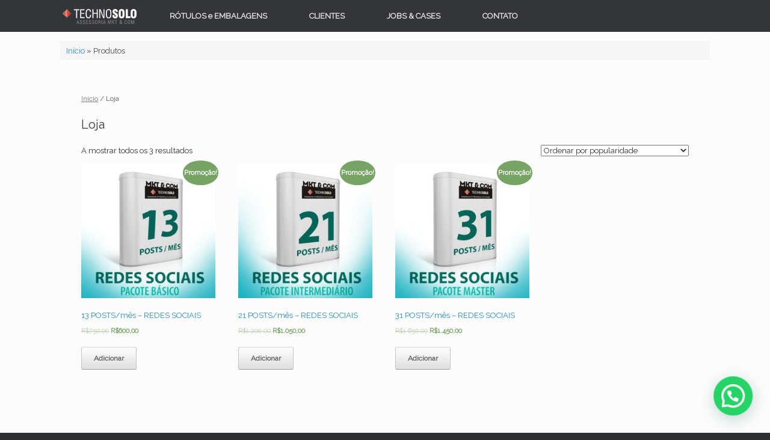

--- FILE ---
content_type: text/html; charset=UTF-8
request_url: https://technosolo.com.br/loja/
body_size: 13709
content:
<!DOCTYPE html>
<html lang="pt-PT" prefix="og: http://ogp.me/ns#">
<head>
	<meta charset="UTF-8" />
	<meta http-equiv="X-UA-Compatible" content="IE=10" />
	<link rel="profile" href="http://gmpg.org/xfn/11" />
	<link rel="pingback" href="https://technosolo.com.br/xmlrpc.php" />
	<title>Arquivo de Produtos - Marketing &amp; Comunicação</title>
<script>window._wca = window._wca || [];</script>

<!-- This site is optimized with the Yoast SEO plugin v5.4 - https://yoast.com/wordpress/plugins/seo/ -->
<link rel="canonical" href="https://technosolo.com.br/loja/" />
<meta property="og:locale" content="pt_PT" />
<meta property="og:type" content="object" />
<meta property="og:title" content="Arquivo de Produtos - Marketing &amp; Comunicação" />
<meta property="og:url" content="https://technosolo.com.br/loja/" />
<meta property="og:site_name" content="Marketing &amp; Comunicação" />
<meta name="twitter:card" content="summary" />
<meta name="twitter:title" content="Arquivo de Produtos - Marketing &amp; Comunicação" />
<script type='application/ld+json'>{"@context":"http:\/\/schema.org","@type":"WebSite","@id":"#website","url":"https:\/\/technosolo.com.br\/","name":"marketing e comunica\u00e7\u00e3o","alternateName":"Alexandre Ferreira","potentialAction":{"@type":"SearchAction","target":"https:\/\/technosolo.com.br\/?s={search_term_string}","query-input":"required name=search_term_string"}}</script>
<script type='application/ld+json'>{"@context":"http:\/\/schema.org","@type":"Organization","url":"https:\/\/technosolo.com.br\/loja\/","sameAs":["https:\/\/www.facebook.com\/technosolo.marketing","https:\/\/www.linkedin.com\/company-beta\/22315894\/"],"@id":"#organization","name":"TECHNOSOLO MKT & COM","logo":"https:\/\/technosolo.com.br\/wp-content\/uploads\/2017\/06\/Logo_Technosolo.jpg"}</script>
<!-- / Yoast SEO plugin. -->

<link rel='dns-prefetch' href='//s0.wp.com' />
<link rel='dns-prefetch' href='//secure.gravatar.com' />
<link rel='dns-prefetch' href='//s.w.org' />
<link rel="alternate" type="application/rss+xml" title="Marketing &amp; Comunicação &raquo; Feed" href="https://technosolo.com.br/feed/" />
<link rel="alternate" type="application/rss+xml" title="Marketing &amp; Comunicação &raquo; Feed de comentários" href="https://technosolo.com.br/comments/feed/" />
<link rel="alternate" type="application/rss+xml" title="Feed de Marketing &amp; Comunicação &raquo; Produtos" href="https://technosolo.com.br/loja/feed/" />
		<script type="text/javascript">
			window._wpemojiSettings = {"baseUrl":"https:\/\/s.w.org\/images\/core\/emoji\/2.2.1\/72x72\/","ext":".png","svgUrl":"https:\/\/s.w.org\/images\/core\/emoji\/2.2.1\/svg\/","svgExt":".svg","source":{"concatemoji":"https:\/\/technosolo.com.br\/wp-includes\/js\/wp-emoji-release.min.js?ver=4.7.29"}};
			!function(t,a,e){var r,n,i,o=a.createElement("canvas"),l=o.getContext&&o.getContext("2d");function c(t){var e=a.createElement("script");e.src=t,e.defer=e.type="text/javascript",a.getElementsByTagName("head")[0].appendChild(e)}for(i=Array("flag","emoji4"),e.supports={everything:!0,everythingExceptFlag:!0},n=0;n<i.length;n++)e.supports[i[n]]=function(t){var e,a=String.fromCharCode;if(!l||!l.fillText)return!1;switch(l.clearRect(0,0,o.width,o.height),l.textBaseline="top",l.font="600 32px Arial",t){case"flag":return(l.fillText(a(55356,56826,55356,56819),0,0),o.toDataURL().length<3e3)?!1:(l.clearRect(0,0,o.width,o.height),l.fillText(a(55356,57331,65039,8205,55356,57096),0,0),e=o.toDataURL(),l.clearRect(0,0,o.width,o.height),l.fillText(a(55356,57331,55356,57096),0,0),e!==o.toDataURL());case"emoji4":return l.fillText(a(55357,56425,55356,57341,8205,55357,56507),0,0),e=o.toDataURL(),l.clearRect(0,0,o.width,o.height),l.fillText(a(55357,56425,55356,57341,55357,56507),0,0),e!==o.toDataURL()}return!1}(i[n]),e.supports.everything=e.supports.everything&&e.supports[i[n]],"flag"!==i[n]&&(e.supports.everythingExceptFlag=e.supports.everythingExceptFlag&&e.supports[i[n]]);e.supports.everythingExceptFlag=e.supports.everythingExceptFlag&&!e.supports.flag,e.DOMReady=!1,e.readyCallback=function(){e.DOMReady=!0},e.supports.everything||(r=function(){e.readyCallback()},a.addEventListener?(a.addEventListener("DOMContentLoaded",r,!1),t.addEventListener("load",r,!1)):(t.attachEvent("onload",r),a.attachEvent("onreadystatechange",function(){"complete"===a.readyState&&e.readyCallback()})),(r=e.source||{}).concatemoji?c(r.concatemoji):r.wpemoji&&r.twemoji&&(c(r.twemoji),c(r.wpemoji)))}(window,document,window._wpemojiSettings);
		</script>
		<style type="text/css">
img.wp-smiley,
img.emoji {
	display: inline !important;
	border: none !important;
	box-shadow: none !important;
	height: 1em !important;
	width: 1em !important;
	margin: 0 .07em !important;
	vertical-align: -0.1em !important;
	background: none !important;
	padding: 0 !important;
}
</style>
<link rel='stylesheet' id='sb_instagram_styles-css'  href='https://technosolo.com.br/wp-content/plugins/instagram-feed/css/sbi-styles.min.css?ver=2.9.1' type='text/css' media='all' />
<link rel='stylesheet' id='bwg_frontend-css'  href='https://technosolo.com.br/wp-content/plugins/photo-gallery/css/bwg_frontend.css?ver=1.3.67' type='text/css' media='all' />
<link rel='stylesheet' id='bwg_font-awesome-css'  href='https://technosolo.com.br/wp-content/plugins/photo-gallery/css/font-awesome/font-awesome.css?ver=4.6.3' type='text/css' media='all' />
<link rel='stylesheet' id='bwg_mCustomScrollbar-css'  href='https://technosolo.com.br/wp-content/plugins/photo-gallery/css/jquery.mCustomScrollbar.css?ver=1.3.67' type='text/css' media='all' />
<link rel='stylesheet' id='bwg_sumoselect-css'  href='https://technosolo.com.br/wp-content/plugins/photo-gallery/css/sumoselect.css?ver=3.0.2' type='text/css' media='all' />
<link rel='stylesheet' id='sow-image-default-eef982a7180b-css'  href='https://technosolo.com.br/wp-content/uploads/siteorigin-widgets/sow-image-default-eef982a7180b.css?ver=4.7.29' type='text/css' media='all' />
<link rel='stylesheet' id='woocommerce-layout-css'  href='https://technosolo.com.br/wp-content/plugins/woocommerce/assets/css/woocommerce-layout.css?ver=3.4.8' type='text/css' media='all' />
<style id='woocommerce-layout-inline-css' type='text/css'>

	.infinite-scroll .woocommerce-pagination {
		display: none;
	}
</style>
<link rel='stylesheet' id='woocommerce-smallscreen-css'  href='https://technosolo.com.br/wp-content/plugins/woocommerce/assets/css/woocommerce-smallscreen.css?ver=3.4.8' type='text/css' media='only screen and (max-width: 768px)' />
<link rel='stylesheet' id='woocommerce-general-css'  href='https://technosolo.com.br/wp-content/plugins/woocommerce/assets/css/woocommerce.css?ver=3.4.8' type='text/css' media='all' />
<style id='woocommerce-inline-inline-css' type='text/css'>
.woocommerce form .form-row .required { visibility: visible; }
</style>
<link rel='stylesheet' id='dashicons-css'  href='https://technosolo.com.br/wp-includes/css/dashicons.min.css?ver=4.7.29' type='text/css' media='all' />
<link rel='stylesheet' id='vantage-style-css'  href='https://technosolo.com.br/wp-content/themes/vantage/style.css?ver=1.6.1' type='text/css' media='all' />
<link rel='stylesheet' id='font-awesome-css'  href='https://technosolo.com.br/wp-content/themes/vantage/fontawesome/css/font-awesome.css?ver=4.6.2' type='text/css' media='all' />
<link rel='stylesheet' id='social-media-widget-css'  href='https://technosolo.com.br/wp-content/themes/vantage/css/social-media-widget.css?ver=1.6.1' type='text/css' media='all' />
<link rel='stylesheet' id='vantage-woocommerce-css'  href='https://technosolo.com.br/wp-content/themes/vantage/css/woocommerce.css?ver=4.7.29' type='text/css' media='all' />
<link rel='stylesheet' id='siteorigin-mobilenav-css'  href='https://technosolo.com.br/wp-content/themes/vantage/inc/mobilenav/css/mobilenav.css?ver=1.6.1' type='text/css' media='all' />
<link rel='stylesheet' id='jetpack-widget-social-icons-styles-css'  href='https://technosolo.com.br/wp-content/plugins/jetpack/modules/widgets/social-icons/social-icons.css?ver=20170506' type='text/css' media='all' />
<link rel='stylesheet' id='whatsappme-css'  href='https://technosolo.com.br/wp-content/plugins/creame-whatsapp-me/public/css/whatsappme.min.css?ver=3.2.0' type='text/css' media='all' />
<link rel='stylesheet' id='jetpack_css-css'  href='https://technosolo.com.br/wp-content/plugins/jetpack/css/jetpack.css?ver=6.5.4' type='text/css' media='all' />
<script type='text/javascript' src='https://technosolo.com.br/wp-includes/js/jquery/jquery.js?ver=1.12.4'></script>
<script type='text/javascript' src='https://technosolo.com.br/wp-includes/js/jquery/jquery-migrate.min.js?ver=1.4.1'></script>
<script type='text/javascript' src='https://technosolo.com.br/wp-content/plugins/photo-gallery/js/bwg_frontend.js?ver=1.3.67'></script>
<script type='text/javascript'>
/* <![CDATA[ */
var bwg_objectsL10n = {"bwg_select_tag":"Select Tag","bwg_search":"Pesquisar"};
/* ]]> */
</script>
<script type='text/javascript' src='https://technosolo.com.br/wp-content/plugins/photo-gallery/js/jquery.sumoselect.min.js?ver=3.0.2'></script>
<script type='text/javascript' src='https://technosolo.com.br/wp-content/plugins/photo-gallery/js/jquery.mobile.js?ver=1.3.67'></script>
<script type='text/javascript' src='https://technosolo.com.br/wp-content/plugins/photo-gallery/js/jquery.mCustomScrollbar.concat.min.js?ver=1.3.67'></script>
<script type='text/javascript' src='https://technosolo.com.br/wp-content/plugins/photo-gallery/js/jquery.fullscreen-0.4.1.js?ver=0.4.1'></script>
<script type='text/javascript'>
/* <![CDATA[ */
var bwg_objectL10n = {"bwg_field_required":"field is required.","bwg_mail_validation":"Este n\u00e3o \u00e9 um endere\u00e7o de email v\u00e1lido. ","bwg_search_result":"N\u00e3o h\u00e1 imagens que correspondem \u00e0 sua pesquisa."};
/* ]]> */
</script>
<script type='text/javascript' src='https://technosolo.com.br/wp-content/plugins/photo-gallery/js/bwg_gallery_box.js?ver=1.3.67'></script>
<script type='text/javascript' src='https://technosolo.com.br/wp-content/themes/vantage/js/jquery.flexslider.min.js?ver=2.1'></script>
<script type='text/javascript' src='https://technosolo.com.br/wp-content/themes/vantage/js/jquery.touchSwipe.min.js?ver=1.6.6'></script>
<script type='text/javascript' src='https://technosolo.com.br/wp-content/themes/vantage/js/jquery.theme-main.min.js?ver=1.6.1'></script>
<script type='text/javascript' src='https://technosolo.com.br/wp-content/themes/vantage/js/jquery.fitvids.min.js?ver=1.0'></script>
<!--[if lt IE 9]>
<script type='text/javascript' src='https://technosolo.com.br/wp-content/themes/vantage/js/html5.min.js?ver=3.7.3'></script>
<![endif]-->
<!--[if (gte IE 6)&(lte IE 8)]>
<script type='text/javascript' src='https://technosolo.com.br/wp-content/themes/vantage/js/selectivizr.min.js?ver=1.0.2'></script>
<![endif]-->
<script type='text/javascript'>
/* <![CDATA[ */
var mobileNav = {"search":{"url":"https:\/\/technosolo.com.br","placeholder":"Search"},"text":{"navigate":"Menu","back":"Back","close":"Close"},"nextIconUrl":"https:\/\/technosolo.com.br\/wp-content\/themes\/vantage\/inc\/mobilenav\/images\/next.png","mobileMenuClose":"<i class=\"fa fa-times\"><\/i>"};
/* ]]> */
</script>
<script type='text/javascript' src='https://technosolo.com.br/wp-content/themes/vantage/inc/mobilenav/js/mobilenav.min.js?ver=1.6.1'></script>
<link rel='https://api.w.org/' href='https://technosolo.com.br/wp-json/' />
<link rel="EditURI" type="application/rsd+xml" title="RSD" href="https://technosolo.com.br/xmlrpc.php?rsd" />
<link rel="wlwmanifest" type="application/wlwmanifest+xml" href="https://technosolo.com.br/wp-includes/wlwmanifest.xml" /> 
<meta name="generator" content="WordPress 4.7.29" />
<meta name="generator" content="WooCommerce 3.4.8" />

<link rel='dns-prefetch' href='//v0.wordpress.com'/>
<style type='text/css'>img#wpstats{display:none}</style><meta name="viewport" content="width=device-width, initial-scale=1" />		<style type="text/css">
			.so-mobilenav-mobile + * { display: none; }
			@media screen and (max-width: 480px) { .so-mobilenav-mobile + * { display: block; } .so-mobilenav-standard + * { display: none; } }
		</style>
		<noscript><style>.woocommerce-product-gallery{ opacity: 1 !important; }</style></noscript>
		<style type="text/css" media="screen">
		#footer-widgets .widget { width: 16.667%; }
		#masthead-widgets .widget { width: 100%; }
	</style>
	<style type="text/css" id="vantage-footer-widgets">#footer-widgets aside { width : 16.667%; } </style> <style type="text/css" id="customizer-css">@import url(https://fonts.googleapis.com/css?family=Raleway:400); body,button,input,select,textarea { font-family: "Raleway"; font-weight: 400 } #masthead h1 { font-family: "Raleway"; font-weight: 400 } h1,h2,h3,h4,h5,h6 { font-family: "Raleway"; font-weight: 400 } .main-navigation, .mobile-nav-frame, .mobile-nav-frame .title h3 { font-family: "Raleway"; font-weight: 400 } #masthead .hgroup h1, #masthead.masthead-logo-in-menu .logo > h1 { font-size: 0px } #masthead .hgroup .logo { text-align: center } #masthead .hgroup .logo, #masthead .hgroup .site-logo-link { float: none } #masthead .hgroup .logo img, #masthead .hgroup .site-logo-link img { display: block; margin: 0 auto } a.button, button, html input[type="button"], input[type="reset"], input[type="submit"], .post-navigation a, #image-navigation a, article.post .more-link, article.page .more-link, .paging-navigation a, .woocommerce #page-wrapper .button, .woocommerce a.button, .woocommerce .checkout-button, .woocommerce input.button, #infinite-handle span button { text-shadow: none } a.button, button, html input[type="button"], input[type="reset"], input[type="submit"], .post-navigation a, #image-navigation a, article.post .more-link, article.page .more-link, .paging-navigation a, .woocommerce #page-wrapper .button, .woocommerce a.button, .woocommerce .checkout-button, .woocommerce input.button, .woocommerce #respond input#submit.alt, .woocommerce a.button.alt, .woocommerce button.button.alt, .woocommerce input.button.alt, #infinite-handle span { -webkit-box-shadow: none; -moz-box-shadow: none; box-shadow: none } #masthead { background-position: center; background-repeat: no-repeat } #main { background-position: center; background-repeat: no-repeat } .entry-content img { -webkit-border-radius: 3px; -moz-border-radius: 3px; border-radius: 3px; -webkit-box-shadow: 0 1px 2px rgba(0,0,0,0.175); -moz-box-shadow: 0 1px 2px rgba(0,0,0,0.175); box-shadow: 0 1px 2px rgba(0,0,0,0.175) } </style><link rel="icon" href="https://technosolo.com.br/wp-content/uploads/2017/05/cropped-Logo_Technosolo-32x32.jpg" sizes="32x32" />
<link rel="icon" href="https://technosolo.com.br/wp-content/uploads/2017/05/cropped-Logo_Technosolo-192x192.jpg" sizes="192x192" />
<link rel="apple-touch-icon-precomposed" href="https://technosolo.com.br/wp-content/uploads/2017/05/cropped-Logo_Technosolo-180x180.jpg" />
<meta name="msapplication-TileImage" content="https://technosolo.com.br/wp-content/uploads/2017/05/cropped-Logo_Technosolo-270x270.jpg" />
<script async src='https://stats.wp.com/s-202602.js'></script>
</head>

<body class="archive post-type-archive post-type-archive-product wp-custom-logo woocommerce woocommerce-page woocommerce-no-js responsive layout-full no-js has-sidebar panels-style-force-full page-layout-default sidebar-position-none mobilenav">


<div id="page-wrapper">

	
	
		
<header id="masthead" class="site-header masthead-logo-in-menu" role="banner">

	
<nav role="navigation" class="site-navigation main-navigation primary use-sticky-menu mobile-navigation">

	<div class="full-container">
					<a href="https://technosolo.com.br/" title="Marketing &amp; Comunicação" rel="home" class="logo"><img src="https://technosolo.com.br/wp-content/uploads/2017/05/cropped-logo_technosolo.png"  class="logo-height-constrain"  width="400"  height="100"  alt="Marketing &amp; Comunicação Logo"  /></a>
				
					<div id="so-mobilenav-standard-1" data-id="1" class="so-mobilenav-standard"></div><div class="menu-menu-top-container"><ul id="menu-menu-top" class="menu"><li id="menu-item-1146" class="menu-item menu-item-type-post_type menu-item-object-page menu-item-1146"><a href="https://technosolo.com.br/rotulos-e-embalagens/">RÓTULOS e EMBALAGENS</a></li>
<li id="menu-item-862" class="menu-item menu-item-type-custom menu-item-object-custom menu-item-home menu-item-862"><a href="https://technosolo.com.br/#clientes"><span class="icon"></span>CLIENTES</a></li>
<li id="menu-item-684" class="menu-item menu-item-type-post_type menu-item-object-page menu-item-684"><a href="https://technosolo.com.br/blog/">JOBS &#038; CASES</a></li>
<li id="menu-item-93" class="menu-item menu-item-type-post_type menu-item-object-page menu-item-93"><a href="https://technosolo.com.br/contato/">CONTATO</a></li>
</ul></div><div id="so-mobilenav-mobile-1" data-id="1" class="so-mobilenav-mobile"></div><div class="menu-mobilenav-container"><ul id="mobile-nav-item-wrap-1" class="menu"><li><a href="#" class="mobilenav-main-link" data-id="1"><span class="mobile-nav-icon"></span>Menu</a></li></ul></div>			</div>
</nav><!-- .site-navigation .main-navigation -->

</header><!-- #masthead .site-header -->

	
	
	
	
	<div id="main" class="site-main">
		<div class="full-container">
			<div id="yoast-breadcrumbs"><div class="full-container"><span xmlns:v="http://rdf.data-vocabulary.org/#"><span typeof="v:Breadcrumb"><a href="https://technosolo.com.br/" rel="v:url" property="v:title">Início</a> » <span class="breadcrumb_last">Produtos</span></span></span></div></div><div id="primary" class="content-area"><main id="main" class="site-main" role="main"><nav class="woocommerce-breadcrumb"><a href="https://technosolo.com.br">Início</a>&nbsp;&#47;&nbsp;Loja</nav><header class="woocommerce-products-header">
			<h1 class="woocommerce-products-header__title page-title">Loja</h1>
	
	</header>
<p class="woocommerce-result-count">
	A mostrar todos os 3 resultados</p>
<form class="woocommerce-ordering" method="get">
	<select name="orderby" class="orderby">
					<option value="popularity"  selected='selected'>Ordenar por popularidade</option>
					<option value="rating" >Ordenar por média de classificação</option>
					<option value="date" >Ordenar por mais novos</option>
					<option value="price" >Ordenar por preço: menor para maior</option>
					<option value="price-desc" >Ordenar por preço: maior para menor</option>
			</select>
	<input type="hidden" name="paged" value="1" />
	</form>
<ul class="products columns-4">
<li class="post-908 product type-product status-publish has-post-thumbnail product_cat-agendamento product_cat-assessoria product_cat-facebook product_cat-instagram product_cat-post product_cat-redes-sociais product_tag-redes-sociais post post-with-thumbnail post-with-thumbnail-large first instock sale virtual sold-individually purchasable product-type-simple">
	<a href="https://technosolo.com.br/produto/redes-sociais-1/" class="woocommerce-LoopProduct-link woocommerce-loop-product__link">
	<span class="onsale">Promoção!</span>
<img width="300" height="300" src="https://technosolo.com.br/wp-content/uploads/2017/05/produto-pacote-basico-300x300.jpg" class="attachment-woocommerce_thumbnail size-woocommerce_thumbnail wp-post-image" alt="" srcset="https://technosolo.com.br/wp-content/uploads/2017/05/produto-pacote-basico-300x300.jpg 300w, https://technosolo.com.br/wp-content/uploads/2017/05/produto-pacote-basico-150x150.jpg 150w, https://technosolo.com.br/wp-content/uploads/2017/05/produto-pacote-basico-100x100.jpg 100w" sizes="(max-width: 300px) 100vw, 300px" /><h2 class="woocommerce-loop-product__title">13 POSTS/mês &#8211; REDES SOCIAIS</h2>
	<span class="price"><del><span class="woocommerce-Price-amount amount"><span class="woocommerce-Price-currencySymbol">&#82;&#36;</span>750,00</span></del> <ins><span class="woocommerce-Price-amount amount"><span class="woocommerce-Price-currencySymbol">&#82;&#36;</span>600,00</span></ins></span>
</a><a href="/loja/?add-to-cart=908" data-quantity="1" class="button product_type_simple add_to_cart_button ajax_add_to_cart" data-product_id="908" data-product_sku="001" aria-label="Adicionar &ldquo;13 POSTS/mês - REDES SOCIAIS&rdquo; ao seu carrinho" rel="nofollow">Adicionar</a></li>
<li class="post-914 product type-product status-publish has-post-thumbnail product_cat-agendamento product_cat-assessoria product_cat-facebook product_cat-instagram product_cat-post product_cat-redes-sociais product_tag-redes-sociais post post-with-thumbnail post-with-thumbnail-large instock sale virtual sold-individually purchasable product-type-simple">
	<a href="https://technosolo.com.br/produto/redes-sociais-2/" class="woocommerce-LoopProduct-link woocommerce-loop-product__link">
	<span class="onsale">Promoção!</span>
<img width="300" height="300" src="https://technosolo.com.br/wp-content/uploads/2017/05/produto-pacote-intermediario-300x300.jpg" class="attachment-woocommerce_thumbnail size-woocommerce_thumbnail wp-post-image" alt="" srcset="https://technosolo.com.br/wp-content/uploads/2017/05/produto-pacote-intermediario-300x300.jpg 300w, https://technosolo.com.br/wp-content/uploads/2017/05/produto-pacote-intermediario-150x150.jpg 150w, https://technosolo.com.br/wp-content/uploads/2017/05/produto-pacote-intermediario-100x100.jpg 100w" sizes="(max-width: 300px) 100vw, 300px" /><h2 class="woocommerce-loop-product__title">21 POSTS/mês &#8211; REDES SOCIAIS</h2>
	<span class="price"><del><span class="woocommerce-Price-amount amount"><span class="woocommerce-Price-currencySymbol">&#82;&#36;</span>1.200,00</span></del> <ins><span class="woocommerce-Price-amount amount"><span class="woocommerce-Price-currencySymbol">&#82;&#36;</span>1.050,00</span></ins></span>
</a><a href="/loja/?add-to-cart=914" data-quantity="1" class="button product_type_simple add_to_cart_button ajax_add_to_cart" data-product_id="914" data-product_sku="002" aria-label="Adicionar &ldquo;21 POSTS/mês - REDES SOCIAIS&rdquo; ao seu carrinho" rel="nofollow">Adicionar</a></li>
<li class="post-923 product type-product status-publish has-post-thumbnail product_cat-agendamento product_cat-assessoria product_cat-facebook product_cat-instagram product_cat-post product_cat-redes-sociais product_tag-redes-sociais post post-with-thumbnail post-with-thumbnail-large instock sale virtual sold-individually purchasable product-type-simple">
	<a href="https://technosolo.com.br/produto/redes-sociais-3/" class="woocommerce-LoopProduct-link woocommerce-loop-product__link">
	<span class="onsale">Promoção!</span>
<img width="300" height="300" src="https://technosolo.com.br/wp-content/uploads/2017/05/produto-pacote-master-300x300.jpg" class="attachment-woocommerce_thumbnail size-woocommerce_thumbnail wp-post-image" alt="" srcset="https://technosolo.com.br/wp-content/uploads/2017/05/produto-pacote-master-300x300.jpg 300w, https://technosolo.com.br/wp-content/uploads/2017/05/produto-pacote-master-150x150.jpg 150w, https://technosolo.com.br/wp-content/uploads/2017/05/produto-pacote-master-100x100.jpg 100w" sizes="(max-width: 300px) 100vw, 300px" /><h2 class="woocommerce-loop-product__title">31 POSTS/mês &#8211; REDES SOCIAIS</h2>
	<span class="price"><del><span class="woocommerce-Price-amount amount"><span class="woocommerce-Price-currencySymbol">&#82;&#36;</span>1.650,00</span></del> <ins><span class="woocommerce-Price-amount amount"><span class="woocommerce-Price-currencySymbol">&#82;&#36;</span>1.450,00</span></ins></span>
</a><a href="/loja/?add-to-cart=923" data-quantity="1" class="button product_type_simple add_to_cart_button ajax_add_to_cart" data-product_id="923" data-product_sku="002-1" aria-label="Adicionar &ldquo;31 POSTS/mês - REDES SOCIAIS&rdquo; ao seu carrinho" rel="nofollow">Adicionar</a></li>
</ul>
</main></div>
<div id="secondary" class="widget-area" role="complementary">
		<aside id="search-2" class="widget widget_search">
<form method="get" class="searchform" action="https://technosolo.com.br/" role="search">
	<input type="text" class="field" name="s" value="" placeholder="Search"/>
</form>
</aside>		<aside id="recent-posts-2" class="widget widget_recent_entries">		<h3 class="widget-title">Artigos recentes</h3>		<ul>
					<li>
				<a href="https://technosolo.com.br/assessoria-marketing-apresentacao-comercial/">Assessoria em Marketing &#8211; Apresentação Comercial</a>
						</li>
					<li>
				<a href="https://technosolo.com.br/comunicacao-seguranca-do-trabalho/">Comunicação e Segurança do Trabalho</a>
						</li>
					<li>
				<a href="https://technosolo.com.br/divulgacao-colegio-objetivo/">Divulgação para o colégio Objetivo</a>
						</li>
					<li>
				<a href="https://technosolo.com.br/varejo-marketing-technoslo-vw/">VAREJO E PROMOÇÃO, A SUA EMPRESA E GRANDES MARCAS</a>
						</li>
					<li>
				<a href="https://technosolo.com.br/apresentacao-email-marketing-delta-si/">APRESENTAÇÃO E EMAIL MARKETING DELTA SI</a>
						</li>
				</ul>
		</aside>		<aside id="archives-2" class="widget widget_archive"><h3 class="widget-title">Arquivo</h3>		<ul>
			<li><a href='https://technosolo.com.br/2018/06/'>Junho 2018</a></li>
	<li><a href='https://technosolo.com.br/2017/11/'>Novembro 2017</a></li>
	<li><a href='https://technosolo.com.br/2017/07/'>Julho 2017</a></li>
	<li><a href='https://technosolo.com.br/2017/06/'>Junho 2017</a></li>
		</ul>
		</aside><aside id="categories-2" class="widget widget_categories"><h3 class="widget-title">Categorias</h3><label class="screen-reader-text" for="cat">Categorias</label><select  name='cat' id='cat' class='postform' >
	<option value='-1'>Seleccionar categoria</option>
	<option class="level-0" value="24">Assessoria em Comunicação</option>
	<option class="level-0" value="29">Criação de conteúdo</option>
	<option class="level-0" value="18">Design Gráfico</option>
	<option class="level-0" value="15">Embalagens e Rótulos</option>
	<option class="level-0" value="36">Facebook</option>
	<option class="level-0" value="40">Globo Esporte</option>
	<option class="level-0" value="37">google</option>
	<option class="level-0" value="16">Identidade Visual</option>
	<option class="level-0" value="32">Institucional</option>
	<option class="level-0" value="27">Logotipo</option>
	<option class="level-0" value="63">Marca</option>
	<option class="level-0" value="35">Marketing</option>
	<option class="level-0" value="20">Marketing Digital</option>
	<option class="level-0" value="23">Promoção</option>
	<option class="level-0" value="26">Publicidade</option>
	<option class="level-0" value="22">Redes Sociais</option>
	<option class="level-0" value="38">Site</option>
	<option class="level-0" value="31">Sites e Blogs</option>
	<option class="level-0" value="33">Varejo</option>
	<option class="level-0" value="19">Webdesign</option>
</select>

<script type='text/javascript'>
/* <![CDATA[ */
(function() {
	var dropdown = document.getElementById( "cat" );
	function onCatChange() {
		if ( dropdown.options[ dropdown.selectedIndex ].value > 0 ) {
			location.href = "https://technosolo.com.br/?cat=" + dropdown.options[ dropdown.selectedIndex ].value;
		}
	}
	dropdown.onchange = onCatChange;
})();
/* ]]> */
</script>

</aside><aside id="meta-2" class="widget widget_meta"><h3 class="widget-title">Meta</h3>			<ul>
						<li><a rel="nofollow" href="https://technosolo.com.br/wp-login.php">Iniciar sessão</a></li>
			<li><a href="https://technosolo.com.br/feed/"><abbr title="Really Simple Syndication">RSS</abbr> dos artigos</a></li>
			<li><a href="https://technosolo.com.br/comments/feed/">Feed <abbr title="Really Simple Syndication">RSS</abbr> dos comentários</a></li>
			<li><a href="https://pt.wordpress.org/" title="Criado com WordPress, plataforma de publicação pessoal sem&acirc;ntica de vanguarda.">WordPress.org</a></li>			</ul>
			</aside>	</div><!-- #secondary .widget-area -->
					</div><!-- .full-container -->
	</div><!-- #main .site-main -->

	
	
	<footer id="colophon" class="site-footer" role="contentinfo">

			<div id="footer-widgets" class="full-container">
			<aside id="circleicon-widget-2" class="widget widget_circleicon-widget">		<div class="circle-icon-box circle-icon-position-bottom circle-icon-hide-box circle-icon-size-medium">
			<div class="circle-icon-wrapper">
				<a href="https://api.whatsapp.com/send?phone=5511996314409" class="link-icon" target="_blank">				<div class="circle-icon icon-style-set" style="background-color: #41bf3b">
					<div class="fa fa-whatsapp icon-color-set" style="color: #ffffff"></div>				</div>
				</a>			</div>

			<a href="https://api.whatsapp.com/send?phone=5511996314409" class="link-title" target="_blank">			<h4 style="color: #ffffff">WhatsApp</h4>			</a>
										<a href="https://api.whatsapp.com/send?phone=5511996314409" class="more-button" target="_blank">Mande uma mensagem <i></i></a>
					</div>
		</aside><aside id="nav_menu-3" class="widget widget_nav_menu"><div class="menu-menu-top-container"><ul id="menu-menu-top-1" class="menu"><li class="menu-item menu-item-type-post_type menu-item-object-page menu-item-1146"><a href="https://technosolo.com.br/rotulos-e-embalagens/">RÓTULOS e EMBALAGENS</a></li>
<li class="menu-item menu-item-type-custom menu-item-object-custom menu-item-home menu-item-862"><a href="https://technosolo.com.br/#clientes">CLIENTES</a></li>
<li class="menu-item menu-item-type-post_type menu-item-object-page menu-item-684"><a href="https://technosolo.com.br/blog/">JOBS &#038; CASES</a></li>
<li class="menu-item menu-item-type-post_type menu-item-object-page menu-item-93"><a href="https://technosolo.com.br/contato/">CONTATO</a></li>
</ul></div></aside><aside id="rss-4" class="widget widget_rss"><h3 class="widget-title"><a class="rsswidget" href="http://g1.globo.com/dynamo/brasil/rss2.xml"><img class="rss-widget-icon" style="border:0" width="14" height="14" src="https://technosolo.com.br/wp-includes/images/rss.png" alt="RSS" /></a> <a class="rsswidget" href="http://g1.globo.com/">BRASIL</a></h3><ul><li><a class='rsswidget' href='https://g1.globo.com/ap/amapa/noticia/2023/05/05/batalha-de-rap-macapa-tera-duelos-de-rima-e-venda-de-comidas-tipicas-no-mercado-central.ghtml'>Batalha de Rap Macapá terá duelos de rima e venda de comidas típicas no Mercado Central</a></li><li><a class='rsswidget' href='https://g1.globo.com/ap/amapa/noticia/2023/05/03/maio-amarelo-tem-acoes-em-escolas-e-passeio-ciclistico-para-alertar-pedestres-e-motoristas-no-ap.ghtml'>‘Maio Amarelo’ tem ações em escolas e ruas para prevenir acidentes no trânsito no AP</a></li><li><a class='rsswidget' href='https://g1.globo.com/ap/amapa/noticia/2023/04/28/criancas-autistas-participam-de-sessao-de-cinoterapia-com-caes-do-bope-em-macapa.ghtml'>Crianças autistas participam de sessão de terapia com cães do Bope em Macapá</a></li></ul></aside><aside id="rss-3" class="widget widget_rss"><h3 class="widget-title"><a class="rsswidget" href="http://g1.globo.com/dynamo/mundo/rss2.xml"><img class="rss-widget-icon" style="border:0" width="14" height="14" src="https://technosolo.com.br/wp-includes/images/rss.png" alt="RSS" /></a> <a class="rsswidget" href="https://g1.globo.com/mundo/">MUNDO</a></h3><ul><li><a class='rsswidget' href='https://g1.globo.com/mundo/noticia/2026/01/11/papa-leao-xiv-pede-por-dialogo-e-paz-no-ira-e-na-siria.ghtml'>Papa Leão XIV pede por diálogo e paz no Irã e na Síria</a></li><li><a class='rsswidget' href='https://g1.globo.com/mundo/noticia/2026/01/11/sobe-para-192-mortos-protestos-no-ira-confronto-manifestantes-policia.ghtml'>Sobe para 192 número de mortos em protestos no Irã; nível de confronto com manifestantes &#039;se intensificou&#039;, diz polícia</a></li><li><a class='rsswidget' href='https://g1.globo.com/mundo/noticia/2026/01/11/milhares-protestam-e-dezenas-sao-presos-apos-morte-de-mulher-por-agente-de-imigracao-dos-eua.ghtml'>Milhares protestam e dezenas são presos após morte de mulher por agente de imigração dos EUA</a></li></ul></aside><aside id="vantage-social-media-3" class="widget widget_vantage-social-media"><a class="social-media-icon social-media-icon-facebook social-media-icon-size-large" href="http://facebook.com.br/technosolo/" title="Marketing &amp; Comunicação Facebook" target="_blank"><span class="fa fa-facebook"></span></a><a class="social-media-icon social-media-icon-linkedin social-media-icon-size-large" href="https://www.linkedin.com/company-beta/22315894/" title="Marketing &amp; Comunicação LinkedIn" target="_blank"><span class="fa fa-linkedin"></span></a><a class="social-media-icon social-media-icon-instagram social-media-icon-size-large" href="https://www.instagram.com/technosolo/" title="Marketing &amp; Comunicação Instagram" target="_blank"><span class="fa fa-instagram"></span></a><a class="social-media-icon social-media-icon-skype social-media-icon-size-large" href="skype:aleferreira77" title="Marketing &amp; Comunicação Skype" target="_blank"><span class="fa fa-skype"></span></a><a class="social-media-icon social-media-icon-envelope social-media-icon-size-large" href="mailto:alexandre@technosolo.com.br" title="Marketing &amp; Comunicação Email" target="_blank"><span class="fa fa-envelope"></span></a><a class="social-media-icon social-media-icon-phone social-media-icon-size-large" href="tel:11%20996414409" title="Marketing &amp; Comunicação Phone" target="_blank"><span class="fa fa-phone"></span></a></aside><aside id="sow-image-2" class="widget widget_sow-image"><div class="so-widget-sow-image so-widget-sow-image-default-eef982a7180b">
	<h3 class="widget-title">COMPRA SEGURA</h3>
<div class="sow-image-container">
<a href="https://technosolo.com.br/loja/" target="_blank" rel="noopener noreferrer" >	<img src="https://technosolo.com.br/wp-content/uploads/2021/06/Logo_PagSeguro-technosolo.png" width="200" height="65" sizes="(max-width: 200px) 100vw, 200px" title="COMPRA SEGURA" 		class="so-widget-image"/>
</a></div>

</div></aside>		</div><!-- #footer-widgets -->
	
			<div id="site-info">
			Teremos prazer em elaborar uma proposta para atender a sua empresa. Ligue (11) 99631.4409.		</div><!-- #site-info -->
	
</footer><!-- #colophon .site-footer -->

	
</div><!-- #page-wrapper -->


<!-- Instagram Feed JS -->
<script type="text/javascript">
var sbiajaxurl = "https://technosolo.com.br/wp-admin/admin-ajax.php";
</script>
	<div style="display:none">
	</div>
<a href="#" id="scroll-to-top" class="scroll-to-top" title="Back To Top"><span class="vantage-icon-arrow-up"></span></a><script type="application/ld+json">{"@context":"https:\/\/schema.org\/","@graph":[{"@type":"Product","@id":"https:\/\/technosolo.com.br\/produto\/redes-sociais-1\/","name":"13 POSTS\/m\u00eas - REDES SOCIAIS","url":"https:\/\/technosolo.com.br\/produto\/redes-sociais-1\/"},{"@type":"Product","@id":"https:\/\/technosolo.com.br\/produto\/redes-sociais-2\/","name":"21 POSTS\/m\u00eas - REDES SOCIAIS","url":"https:\/\/technosolo.com.br\/produto\/redes-sociais-2\/"},{"@type":"Product","@id":"https:\/\/technosolo.com.br\/produto\/redes-sociais-3\/","name":"31 POSTS\/m\u00eas - REDES SOCIAIS","url":"https:\/\/technosolo.com.br\/produto\/redes-sociais-3\/"}]}</script><svg style="display:none;">
  <symbol id="wame_svg__logo" viewBox="0 0 24 24"><path fill="#fff" d="M3.516 3.516c4.686-4.686 12.284-4.686 16.97 0 4.686 4.686 4.686 12.283 0 16.97a12.004 12.004 0 01-13.754 2.299l-5.814.735a.392.392 0 01-.438-.44l.748-5.788A12.002 12.002 0 013.517 3.517zm3.61 17.043l.3.158a9.846 9.846 0 0011.534-1.758c3.843-3.843 3.843-10.074 0-13.918-3.843-3.843-10.075-3.843-13.918 0a9.846 9.846 0 00-1.747 11.554l.16.303-.51 3.942a.196.196 0 00.219.22l3.961-.501zm6.534-7.003l-.933 1.164a9.843 9.843 0 01-3.497-3.495l1.166-.933a.792.792 0 00.23-.94L9.561 6.96a.793.793 0 00-.924-.445 1291.6 1291.6 0 00-2.023.524.797.797 0 00-.588.88 11.754 11.754 0 0010.005 10.005.797.797 0 00.88-.587l.525-2.023a.793.793 0 00-.445-.923L14.6 13.327a.792.792 0 00-.94.23z"/></symbol>
  <symbol id="wame_svg__close" viewBox="0 0 24 24"><path fill="#fff" d="M24 2.4L21.6 0 12 9.6 2.4 0 0 2.4 9.6 12 0 21.6 2.4 24l9.6-9.6 9.6 9.6 2.4-2.4-9.6-9.6L24 2.4z"/></symbol>
  <symbol id="wame_svg__whatsapp" viewBox="0 0 120 28"><path fill-rule="evenodd" d="M117.2 17c0 .4-.2.7-.4 1-.1.3-.4.5-.7.7l-1 .2c-.5 0-.9 0-1.2-.2l-.7-.7a3 3 0 0 1-.4-1 5.4 5.4 0 0 1 0-2.3c0-.4.2-.7.4-1l.7-.7a2 2 0 0 1 1.1-.3 2 2 0 0 1 1.8 1l.4 1a5.3 5.3 0 0 1 0 2.3zm2.5-3c-.1-.7-.4-1.3-.8-1.7a4 4 0 0 0-1.3-1.2c-.6-.3-1.3-.4-2-.4-.6 0-1.2.1-1.7.4a3 3 0 0 0-1.2 1.1V11H110v13h2.7v-4.5c.4.4.8.8 1.3 1 .5.3 1 .4 1.6.4a4 4 0 0 0 3.2-1.5c.4-.5.7-1 .8-1.6.2-.6.3-1.2.3-1.9s0-1.3-.3-2zm-13.1 3c0 .4-.2.7-.4 1l-.7.7-1.1.2c-.4 0-.8 0-1-.2-.4-.2-.6-.4-.8-.7a3 3 0 0 1-.4-1 5.4 5.4 0 0 1 0-2.3c0-.4.2-.7.4-1 .1-.3.4-.5.7-.7a2 2 0 0 1 1-.3 2 2 0 0 1 1.9 1l.4 1a5.4 5.4 0 0 1 0 2.3zm1.7-4.7a4 4 0 0 0-3.3-1.6c-.6 0-1.2.1-1.7.4a3 3 0 0 0-1.2 1.1V11h-2.6v13h2.7v-4.5c.3.4.7.8 1.2 1 .6.3 1.1.4 1.7.4a4 4 0 0 0 3.2-1.5c.4-.5.6-1 .8-1.6.2-.6.3-1.2.3-1.9s-.1-1.3-.3-2c-.2-.6-.4-1.2-.8-1.6zm-17.5 3.2l1.7-5 1.7 5h-3.4zm.2-8.2l-5 13.4h3l1-3h5l1 3h3L94 7.3h-3zm-5.3 9.1l-.6-.8-1-.5a11.6 11.6 0 0 0-2.3-.5l-1-.3a2 2 0 0 1-.6-.3.7.7 0 0 1-.3-.6c0-.2 0-.4.2-.5l.3-.3h.5l.5-.1c.5 0 .9 0 1.2.3.4.1.6.5.6 1h2.5c0-.6-.2-1.1-.4-1.5a3 3 0 0 0-1-1 4 4 0 0 0-1.3-.5 7.7 7.7 0 0 0-3 0c-.6.1-1 .3-1.4.5l-1 1a3 3 0 0 0-.4 1.5 2 2 0 0 0 1 1.8l1 .5 1.1.3 2.2.6c.6.2.8.5.8 1l-.1.5-.4.4a2 2 0 0 1-.6.2 2.8 2.8 0 0 1-1.4 0 2 2 0 0 1-.6-.3l-.5-.5-.2-.8H77c0 .7.2 1.2.5 1.6.2.5.6.8 1 1 .4.3.9.5 1.4.6a8 8 0 0 0 3.3 0c.5 0 1-.2 1.4-.5a3 3 0 0 0 1-1c.3-.5.4-1 .4-1.6 0-.5 0-.9-.3-1.2zM74.7 8h-2.6v3h-1.7v1.7h1.7v5.8c0 .5 0 .9.2 1.2l.7.7 1 .3a7.8 7.8 0 0 0 2 0h.7v-2.1a3.4 3.4 0 0 1-.8 0l-1-.1-.2-1v-4.8h2V11h-2V8zm-7.6 9v.5l-.3.8-.7.6c-.2.2-.7.2-1.2.2h-.6l-.5-.2a1 1 0 0 1-.4-.4l-.1-.6.1-.6.4-.4.5-.3a4.8 4.8 0 0 1 1.2-.2 8.3 8.3 0 0 0 1.2-.2l.4-.3v1zm2.6 1.5v-5c0-.6 0-1.1-.3-1.5l-1-.8-1.4-.4a10.9 10.9 0 0 0-3.1 0l-1.5.6c-.4.2-.7.6-1 1a3 3 0 0 0-.5 1.5h2.7c0-.5.2-.9.5-1a2 2 0 0 1 1.3-.4h.6l.6.2.3.4.2.7c0 .3 0 .5-.3.6-.1.2-.4.3-.7.4l-1 .1a21.9 21.9 0 0 0-2.4.4l-1 .5c-.3.2-.6.5-.8.9-.2.3-.3.8-.3 1.3s.1 1 .3 1.3c.1.4.4.7.7 1l1 .4c.4.2.9.2 1.3.2a6 6 0 0 0 1.8-.2c.6-.2 1-.5 1.5-1a4 4 0 0 0 .2 1H70l-.3-1v-1.2zm-11-6.7c-.2-.4-.6-.6-1-.8-.5-.2-1-.3-1.8-.3-.5 0-1 .1-1.5.4a3 3 0 0 0-1.3 1.2v-5h-2.7v13.4H53v-5.1c0-1 .2-1.7.5-2.2.3-.4.9-.6 1.6-.6.6 0 1 .2 1.3.6.3.4.4 1 .4 1.8v5.5h2.7v-6c0-.6 0-1.2-.2-1.6 0-.5-.3-1-.5-1.3zm-14 4.7l-2.3-9.2h-2.8l-2.3 9-2.2-9h-3l3.6 13.4h3l2.2-9.2 2.3 9.2h3l3.6-13.4h-3l-2.1 9.2zm-24.5.2L18 15.6c-.3-.1-.6-.2-.8.2A20 20 0 0 1 16 17c-.2.2-.4.3-.7.1-.4-.2-1.5-.5-2.8-1.7-1-1-1.7-2-2-2.4-.1-.4 0-.5.2-.7l.5-.6.4-.6v-.6L10.4 8c-.3-.6-.6-.5-.8-.6H9c-.2 0-.6.1-.9.5C7.8 8.2 7 9 7 10.7c0 1.7 1.3 3.4 1.4 3.6.2.3 2.5 3.7 6 5.2l1.9.8c.8.2 1.6.2 2.2.1.6-.1 2-.8 2.3-1.6.3-.9.3-1.5.2-1.7l-.7-.4zM14 25.3c-2 0-4-.5-5.8-1.6l-.4-.2-4.4 1.1 1.2-4.2-.3-.5A11.5 11.5 0 0 1 22.1 5.7 11.5 11.5 0 0 1 14 25.3zM14 0A13.8 13.8 0 0 0 2 20.7L0 28l7.3-2A13.8 13.8 0 1 0 14 0z"/></symbol>
  <symbol id="wame_svg__wame" viewBox="0 0 72 17"><path fill-rule="evenodd" d="M25.371 10.429l2.122-6.239h.045l2.054 6.239h-4.22zm32.2 2.397c-.439.495-.88.953-1.325 1.375-.797.755-1.332 1.232-1.604 1.43-.622.438-1.156.706-1.604.805-.447.1-.787.13-1.02.09a3.561 3.561 0 0 1-.7-.239c-.66-.318-1.02-.864-1.079-1.64-.058-.774.03-1.619.263-2.533.35-1.987 1.108-4.133 2.274-6.438a73.481 73.481 0 0 0-2.8 3.04c-.816.954-1.7 2.096-2.653 3.428a44.068 44.068 0 0 0-2.77 4.441c-.738 0-1.341-.159-1.808-.477-.427-.278-.748-.695-.962-1.252-.214-.556-.165-1.41.146-2.563l.204-.626c.097-.298.204-.606.32-.924.117-.318.234-.626.35-.924.117-.298.195-.507.234-.626v.06c.272-.756.603-1.56.991-2.415a56.92 56.92 0 0 1 1.4-2.832 62.832 62.832 0 0 0-3.266 3.875 61.101 61.101 0 0 0-2.945 3.995 57.072 57.072 0 0 0-2.886 4.71c-.387 0-.736-.044-1.048-.131l.195.545h-3.72l-1.23-3.786h-6.093L23.158 17h-3.605l6.16-17h3.674l4.357 12.16c.389-1.35.97-2.736 1.74-4.16a41.336 41.336 0 0 0 2.013-4.232.465.465 0 0 0 .058-.18c0-.039.02-.098.058-.178.04-.08.078-.199.117-.358.039-.159.097-.337.175-.536.039-.12.078-.219.117-.298a.465.465 0 0 0 .058-.18c.078-.277.175-.575.292-.893.116-.318.194-.597.233-.835V.25c-.039-.04-.039-.08 0-.119l.233-.12c.117-.039.292.02.525.18.156.08.292.179.408.298.272.199.564.427.875.685.311.259.583.557.816.895a2.9 2.9 0 0 1 .467 1.043c.078.358.039.735-.117 1.133a8.127 8.127 0 0 1-.35.775c0 .08-.038.159-.116.238a2.93 2.93 0 0 1-.175.298 7.05 7.05 0 0 0-.35.656c-.039.04-.058.07-.058.09 0 .02-.02.05-.059.089a61.988 61.988 0 0 1-1.633 2.385c-.544.755-.913 1.35-1.108 1.788a79.39 79.39 0 0 1 3.5-4.233 101.59 101.59 0 0 1 3.12-3.398C45.651 1.82 46.612.986 47.468.43c.739.278 1.341.596 1.808.954.428.318.768.676 1.02 1.073.253.398.244.835-.029 1.312l-1.4 2.325a36.928 36.928 0 0 0-1.749 3.279 53.748 53.748 0 0 1 1.633-1.848 46.815 46.815 0 0 1 4.024-3.875c.7-.597 1.38-1.113 2.041-1.55.739.278 1.341.596 1.808.953.428.318.768.676 1.02 1.073.253.398.243.835-.029 1.312-.155.318-.408.795-.758 1.43a152.853 152.853 0 0 0-2.04 3.846 97.87 97.87 0 0 0-.467.924c-.35.835-.632 1.55-.846 2.146-.214.597-.282.934-.204 1.014a.63.63 0 0 0 .291-.06c.234-.119.564-.348.992-.685.428-.338.875-.736 1.341-1.193.467-.457.914-.914 1.341-1.37.217-.232.409-.45.575-.657a15.4 15.4 0 0 1 .957-2.514c.34-.696.708-1.333 1.108-1.91.399-.576.778-1.044 1.137-1.402a19.553 19.553 0 0 1 1.796-1.7 32.727 32.727 0 0 1 1.497-1.164 8.821 8.821 0 0 1 1.317-.835C66.292.989 66.83.83 67.269.83c.32 0 .649.11.988.328.34.22.649.478.928.776.28.299.519.607.718.925.2.318.3.557.3.716.04.597-.06 1.253-.3 1.97a7.14 7.14 0 0 1-1.107 2.058 8.534 8.534 0 0 1-1.826 1.76 6.522 6.522 0 0 1-2.395 1.074c-.2.08-.36.06-.48-.06a.644.644 0 0 1-.179-.477c0-.358.14-.616.42-.776.837-.318 1.536-.735 2.095-1.253.559-.517.998-1.034 1.317-1.551.4-.597.699-1.213.898-1.85 0-.199-.09-.308-.27-.328a4.173 4.173 0 0 0-.448-.03 4.83 4.83 0 0 0-1.318.597c-.399.239-.848.577-1.347 1.014-.499.438-1.028 1.015-1.586 1.73-.918 1.154-1.587 2.298-2.006 3.432-.42 1.134-.629 1.979-.629 2.536 0 .915.19 1.482.569 1.7.38.22.728.329 1.048.329.638 0 1.347-.15 2.125-.448a16.248 16.248 0 0 0 2.305-1.104 30.05 30.05 0 0 0 2.126-1.342 27.256 27.256 0 0 0 1.646-1.224c.08-.04.18-.1.3-.179l.24-.12a.54.54 0 0 1 .239-.059c.08 0 .16.02.24.06.08.04.119.16.119.358 0 .239-.08.457-.24.656a19.115 19.115 0 0 1-2.245 1.82 35.445 35.445 0 0 1-2.185 1.403c-.759.437-1.497.855-2.215 1.253a8.461 8.461 0 0 1-1.647.387c-.499.06-.968.09-1.407.09-.998 0-1.796-.16-2.395-.477-.599-.319-1.048-.706-1.347-1.164a4.113 4.113 0 0 1-.599-1.372c-.1-.457-.15-.843-.15-1.161zm-42.354-1.111L17.887 0h3.514L17.02 17h-3.56L10.7 5.428h-.046L7.94 17H4.312L0 0h3.582L6.16 11.571h.045L9.035 0h3.354l2.783 11.715h.045z"/></symbol>
  <symbol id="wame_svg__send" viewbox="0 0 400 400" fill="none" fill-rule="evenodd" stroke="#fff" stroke-linecap="round" stroke-width="33">
    <path id="wame_plain" stroke-dasharray="1097" stroke-dashoffset="1097" d="M168.83 200.504H79.218L33.04 44.284a1 1 0 0 1 1.386-1.188L365.083 199.04a1 1 0 0 1 .003 1.808L34.432 357.903a1 1 0 0 1-1.388-1.187l29.42-99.427"/>
    <path id="wame_chat" stroke-dasharray="1020" stroke-dashoffset="1020" d="M318.087 318.087c-52.982 52.982-132.708 62.922-195.725 29.82l-80.449 10.18 10.358-80.112C18.956 214.905 28.836 134.99 81.913 81.913c65.218-65.217 170.956-65.217 236.174 0 42.661 42.661 57.416 102.661 44.265 157.316"/>
    <animate xlink:href="#wame_plain" attributeName="stroke-dashoffset" values="1097;0;0;1097;1097" keyTimes="0;0.05;0.45;0.5;1" dur="6s" begin="1.2s" repeatCount="indefinite" />
    <animate xlink:href="#wame_chat" attributeName="stroke-dashoffset" values="1020;0;0;1020;1020" keyTimes="0;0.05;0.45;0.5;1" dur="6s" begin="4.2s" repeatCount="indefinite" />
  </symbol>
</svg>			<div class="whatsappme whatsappme--right whatsappme--webp whatsappme--dark-auto" data-settings="{&quot;telephone&quot;:&quot;5511996314409&quot;,&quot;mobile_only&quot;:false,&quot;button_delay&quot;:2,&quot;whatsapp_web&quot;:true,&quot;message_text&quot;:&quot;Ol\u00e1!\nPrecisando de algum servi\u00e7o\nna \u00e1rea de marketing?&quot;,&quot;message_delay&quot;:10,&quot;message_badge&quot;:true,&quot;message_send&quot;:&quot;&quot;,&quot;message_text_on_sale&quot;:&quot;&quot;}">
				<div class="whatsappme__button">
					<svg class="whatsappme__button__open"><use xlink:href="#wame_svg__logo"></use></svg>
																<div class="whatsappme__button__sendtext">Open chat</div>
																<svg class="whatsappme__button__send"><use xlink:href="#wame_svg__send"></use></svg>
																<div class="whatsappme__badge">1</div>
																<div class="whatsappme__tooltip"><div>Olá, posso ajudar?</div></div>
									</div>
				<div class="whatsappme__box">
					<div class="whatsappme__header">
						<svg><use xlink:href="#wame_svg__whatsapp"></use></svg>
						<div class="whatsappme__close"><svg><use xlink:href="#wame_svg__close"></use></svg></div>
					</div>
					<div class="whatsappme__box__scroll">
						<div class="whatsappme__box__content">
							<div class="whatsappme__message">Olá!<br>Precisando de algum serviço<br>na área de marketing?</div>						</div>
					</div>
											<div class="whatsappme__copy">Powered by <a href="https://wame.chat/powered/?site=Marketing+%26amp%3B+Comunica%C3%A7%C3%A3o&url=https%3A%2F%2Ftechnosolo.com.br%2Floja" rel="nofollow noopener" target="_blank"><svg><use xlink:href="#wame_svg__wame"></use></svg></a></div>
									</div>
			</div>
				<script type="text/javascript">
		var c = document.body.className;
		c = c.replace(/woocommerce-no-js/, 'woocommerce-js');
		document.body.className = c;
	</script>
	<script type='text/javascript' src='https://s0.wp.com/wp-content/js/devicepx-jetpack.js?ver=202602'></script>
<script type='text/javascript'>
/* <![CDATA[ */
var wc_add_to_cart_params = {"ajax_url":"\/wp-admin\/admin-ajax.php","wc_ajax_url":"\/?wc-ajax=%%endpoint%%","i18n_view_cart":"Ver carrinho","cart_url":"https:\/\/technosolo.com.br\/carrinho\/","is_cart":"","cart_redirect_after_add":"no"};
/* ]]> */
</script>
<script type='text/javascript' src='https://technosolo.com.br/wp-content/plugins/woocommerce/assets/js/frontend/add-to-cart.min.js?ver=3.4.8'></script>
<script type='text/javascript' src='https://technosolo.com.br/wp-content/plugins/woocommerce/assets/js/jquery-blockui/jquery.blockUI.min.js?ver=2.70'></script>
<script type='text/javascript' src='https://technosolo.com.br/wp-content/plugins/woocommerce/assets/js/js-cookie/js.cookie.min.js?ver=2.1.4'></script>
<script type='text/javascript'>
/* <![CDATA[ */
var woocommerce_params = {"ajax_url":"\/wp-admin\/admin-ajax.php","wc_ajax_url":"\/?wc-ajax=%%endpoint%%"};
/* ]]> */
</script>
<script type='text/javascript' src='https://technosolo.com.br/wp-content/plugins/woocommerce/assets/js/frontend/woocommerce.min.js?ver=3.4.8'></script>
<script type='text/javascript'>
/* <![CDATA[ */
var wc_cart_fragments_params = {"ajax_url":"\/wp-admin\/admin-ajax.php","wc_ajax_url":"\/?wc-ajax=%%endpoint%%","cart_hash_key":"wc_cart_hash_4e462c334c0e6778b4c4ab19072a96ff","fragment_name":"wc_fragments_4e462c334c0e6778b4c4ab19072a96ff"};
/* ]]> */
</script>
<script type='text/javascript' src='https://technosolo.com.br/wp-content/plugins/woocommerce/assets/js/frontend/cart-fragments.min.js?ver=3.4.8'></script>
<script type='text/javascript'>
		jQuery( 'body' ).bind( 'wc_fragments_refreshed', function() {
			jQuery( 'body' ).trigger( 'jetpack-lazy-images-load' );
		} );
	
</script>
<script type='text/javascript' src='https://secure.gravatar.com/js/gprofiles.js?ver=2026Janaa'></script>
<script type='text/javascript'>
/* <![CDATA[ */
var WPGroHo = {"my_hash":""};
/* ]]> */
</script>
<script type='text/javascript' src='https://technosolo.com.br/wp-content/plugins/jetpack/modules/wpgroho.js?ver=4.7.29'></script>
<script type='text/javascript' src='https://technosolo.com.br/wp-content/plugins/creame-whatsapp-me/public/js/whatsappme.min.js?ver=3.2.0'></script>
<script type='text/javascript' src='https://technosolo.com.br/wp-includes/js/wp-embed.min.js?ver=4.7.29'></script>
<script type='text/javascript' src='https://stats.wp.com/e-202602.js' async='async' defer='defer'></script>
<script type='text/javascript'>
	_stq = window._stq || [];
	_stq.push([ 'view', {v:'ext',j:'1:6.5.4',blog:'152265926',post:'0',tz:'-2',srv:'technosolo.com.br'} ]);
	_stq.push([ 'clickTrackerInit', '152265926', '0' ]);
</script>

</body>
</html>


--- FILE ---
content_type: text/css
request_url: https://technosolo.com.br/wp-content/plugins/creame-whatsapp-me/public/css/whatsappme.min.css?ver=3.2.0
body_size: 5459
content:
@font-face{font-family:WAmeIcons;src:url([data-uri]) format('woff')}.whatsappme{position:fixed;z-index:1000;right:20px;bottom:20px;font-family:-apple-system,BlinkMacSystemFont,"Segoe UI",Roboto,Oxygen,Ubuntu,Cantarell,"Open Sans","Helvetica Neue",sans-serif;font-size:16px;line-height:1.625em;color:#262626;transform:scale3d(0,0,0);transition:transform .3s ease-in-out;user-select:none;-ms-user-select:none;-moz-user-select:none;-webkit-user-select:none}.whatsappme *,.whatsappme :after,.whatsappme :before{box-sizing:border-box}.whatsappme svg,.whatsappme svg path{fill:currentColor!important}.whatsappme.whatsappme--show{transform:scale3d(1,1,1);transition:transform .5s cubic-bezier(.18,.89,.32,1.28)}.whatsappme__button{display:-ms-flexbox;display:-webkit-flex;display:flex;position:absolute;z-index:2;bottom:8px;right:8px;height:60px;min-width:60px;max-width:95vw;background-color:#25d366;color:#fff;border-radius:30px;box-shadow:1px 6px 24px 0 rgba(7,94,84,.24);cursor:pointer;transition:background-color .2s linear;-webkit-tap-highlight-color:transparent}.whatsappme__button:hover{background-color:#128c7e;transition:background-color 1.5s linear}.whatsappme--chatbox .whatsappme__button{background-color:#128c7e;transition:background-color .2s linear}.whatsappme--chatbox .whatsappme__button:hover{background-color:#075e54}.whatsappme__button:active{background-color:#075e54;transition:none}@supports (-webkit-overflow-scrolling:touch){.whatsappme--chatbox .whatsappme__button{background-color:#34b7f1}.whatsappme--chatbox .whatsappme__button:hover,.whatsappme__button:active{background-color:#228bb9}}.whatsappme__button svg{width:36px;height:36px;margin:12px 12px}.whatsappme__button .whatsappme__button__send{margin:12px 11px 12px 13px}.whatsappme__button__image{position:absolute;top:1px;right:1px;width:58px;height:58px;border-radius:50%;overflow:hidden;opacity:0}.whatsappme__button__image img{display:block;width:100%;height:100%;object-fit:cover}.whatsappme--show .whatsappme__button__image{animation:wame_image_loop 20s linear 5s infinite normal both}.whatsappme--image .whatsappme__button__image{opacity:1;animation:none}.whatsappme__button__sendtext{padding:0;max-width:0;font-weight:600;line-height:60px;white-space:nowrap;opacity:0;overflow:hidden;transition:none}.whatsappme--chatbox .whatsappme__button__sendtext{padding:0 4px 0 24px;max-width:200px;opacity:1;transition:max-width .2s linear,opacity .4s ease-out .2s}.whatsappme__badge{position:absolute;top:-4px;right:-4px;width:20px;height:20px;border:none;border-radius:50%;background:#e82c0c;font-size:12px;font-weight:600;line-height:20px;text-align:center;box-shadow:none;opacity:0;pointer-events:none}.whatsappme__badge.whatsappme__badge--in{animation:wame_badge_in .5s cubic-bezier(.27,.9,.41,1.28) 1 both}.whatsappme__badge.whatsappme__badge--out{animation:wame_badge_out .4s cubic-bezier(.215,.61,.355,1) 1 both}.whatsappme--chatbox .whatsappme__button{box-shadow:0 1px 2px 0 rgba(0,0,0,.3)}.whatsappme__tooltip{position:absolute;top:14px;right:76px;max-width:calc(100vw - 105px);height:32px;padding:0 14px;border:none;border-radius:16px;background:#fff;color:#075e54;line-height:31px;white-space:nowrap;box-shadow:0 1px 4px 0 rgba(0,0,0,.4);opacity:0}.whatsappme__tooltip::after{font:normal normal 400 20px/1em WAmeIcons;content:'\e900';position:absolute;top:6px;right:-12px;color:#fff;text-align:right;text-shadow:2px 1px 3px rgba(0,0,0,.4)}.whatsappme__tooltip div{overflow:hidden;text-overflow:ellipsis}.whatsappme--tooltip .whatsappme__tooltip{animation:wame_tootlip 20s linear 5s 1 normal both}.whatsappme--chatbox .whatsappme__button__send,.whatsappme__button__open{display:block}.whatsappme--chatbox .whatsappme__button__image,.whatsappme--chatbox .whatsappme__button__open,.whatsappme--chatbox .whatsappme__tooltip,.whatsappme__button__send{display:none}.whatsappme__box{position:absolute;bottom:0;right:0;z-index:1;width:calc(100vw - 40px);max-width:400px;min-height:270px;border-radius:32px;background:#ede4dd url(../images/background.png) center repeat-y;background-size:100% auto;box-shadow:0 2px 6px 0 rgba(0,0,0,.5);overflow:hidden;transform:scale3d(0,0,0);opacity:0;transition:opacity .4s ease-out,transform 0s linear .3s}.whatsappme--webp .whatsappme__box{background-image:url(../images/background.webp)}.whatsappme--chatbox .whatsappme__box{opacity:1;transform:scale3d(1,1,1);transition:opacity .2s ease-out,transform 0s linear}.whatsappme__header{float:none;display:block;position:static;width:100%;height:70px;padding:0 26px;margin:0;background-color:#2e8c7d;color:rgba(255,255,255,.5)}.whatsappme__header svg{width:120px;height:100%}.whatsappme__close{display:-ms-flexbox;display:-webkit-flex;display:flex;position:absolute;top:18px;right:24px;width:34px;height:34px;border-radius:50%;background:#000;color:#fff;text-align:center;opacity:.4;cursor:pointer;transition:opacity .3s ease-out;-webkit-tap-highlight-color:transparent}.whatsappme__close:hover{opacity:.6}.whatsappme__close svg{display:block;width:12px;height:12px;margin:auto}.whatsappme__box__scroll{max-height:calc(100vh - 100px);padding:20px 0 80px 0;overflow:hidden auto}.whatsappme__box__scroll::-webkit-scrollbar{width:5px;background:rgba(0,0,0,0)}.whatsappme__box__scroll::-webkit-scrollbar-thumb{border-radius:3px;background:rgba(0,0,0,0)}.whatsappme__box__scroll:hover::-webkit-scrollbar-thumb{background:rgba(0,0,0,.2)}.whatsappme__message{position:relative;min-height:80px;padding:20px;margin:0 26px 26px;border-radius:32px;background-color:#fff;color:#4a4a4a;box-shadow:0 1px 2px 0 rgba(0,0,0,.3)}.whatsappme__message:before{content:'';display:block;position:absolute;bottom:30px;left:-18px;width:18px;height:18px;background-image:url([data-uri]);background-size:100%}.whatsappme__message a{text-decoration:underline;color:#2e8c7d}.whatsappme__copy{position:absolute;bottom:9px;left:28px;color:#2e8c7d;font-size:11px;letter-spacing:.2px;line-height:16px;opacity:.4;transition:opacity .25s}.whatsappme__copy:hover{opacity:.8;transition:opacity .5s ease-out .5s}.whatsappme__copy a,.whatsappme__copy a:active,.whatsappme__copy a:hover{color:inherit;text-decoration:none}.whatsappme__copy svg{width:40px;height:10px;vertical-align:inherit}.whatsappme--left{right:auto;left:20px}.whatsappme--left .whatsappme__button{right:auto;left:8px;-ms-flex-direction:row-reverse;-webkit-flex-direction:row-reverse;flex-direction:row-reverse}.whatsappme--left.whatsappme--chatbox .whatsappme__button__sendtext{padding:0 24px 0 4px}.whatsappme--left .whatsappme__tooltip{right:auto;left:76px}.whatsappme--left .whatsappme__tooltip::after{content:'\e901';left:-12px;right:auto;text-align:left;text-shadow:-2px 1px 3px rgba(0,0,0,.4)}.whatsappme--left .whatsappme__box{right:auto;left:0}.whatsappme--left .whatsappme__copy{left:auto;right:28px;text-align:right}.whatsappme--dark .whatsappme__header{background:#075e54}.whatsappme--dark .whatsappme__box{background:#000}.whatsappme--dark .whatsappme__message{background:#505050;color:#d8d8d8}.whatsappme--dark .whatsappme__message:before{background-image:url([data-uri])}.whatsappme--dark .whatsappme__copy{color:#25d366}@media (prefers-color-scheme:dark){.whatsappme--dark-auto .whatsappme__header{background:#075e54}.whatsappme--dark-auto .whatsappme__box{background:#000}.whatsappme--dark-auto .whatsappme__message{background:#505050;color:#d8d8d8}.whatsappme--dark-auto .whatsappme__message:before{background-image:url([data-uri])}.whatsappme--dark-auto .whatsappme__copy{color:#25d366}}[dir=rtl] .whatsappme__close{right:auto;left:24px}[dir=rtl] .whatsappme__message:before{left:auto;right:-18px;transform:rotateY(180deg)}[dir=rtl] .whatsappme__button{-ms-flex-direction:row-reverse;-webkit-flex-direction:row-reverse;flex-direction:row-reverse}[dir=rtl] .whatsappme--left .whatsappme__button{-ms-flex-direction:row;-webkit-flex-direction:row;flex-direction:row}@media (max-width:480px),(orientation:landscape) and (max-width:767px){.whatsappme{bottom:6px;right:6px}.whatsappme--left{right:auto;left:6px}.whatsappme__box{width:calc(100vw - 12px);min-height:0}.whatsappme__header{height:55px}.whatsappme__close{top:13px;width:28px;height:28px}.whatsappme__box__scroll{max-height:calc(100vh - 67px);padding:15px 0 70px 0}.whatsappme__message{padding:16px;margin:0 20px 20px;line-height:24px}}@media (max-width:360px){.whatsappme__copy{width:70px}}@keyframes wame_badge_in{from{opacity:0;transform:translateY(50px)}to{opacity:1;transform:translateY(0)}}@keyframes wame_badge_out{from{opacity:1;transform:translateY(0)}to{opacity:0;transform:translateY(-20px)}}@keyframes wame_image_loop{0%{opacity:0}20%,3%{opacity:1}100%,23%{opacity:0}}@keyframes wame_tootlip{0%{opacity:0;transform:scaleY(0)}1%,20%{opacity:1;transform:scaleY(1)}100%,23%{opacity:0;transform:scaleY(1)}}